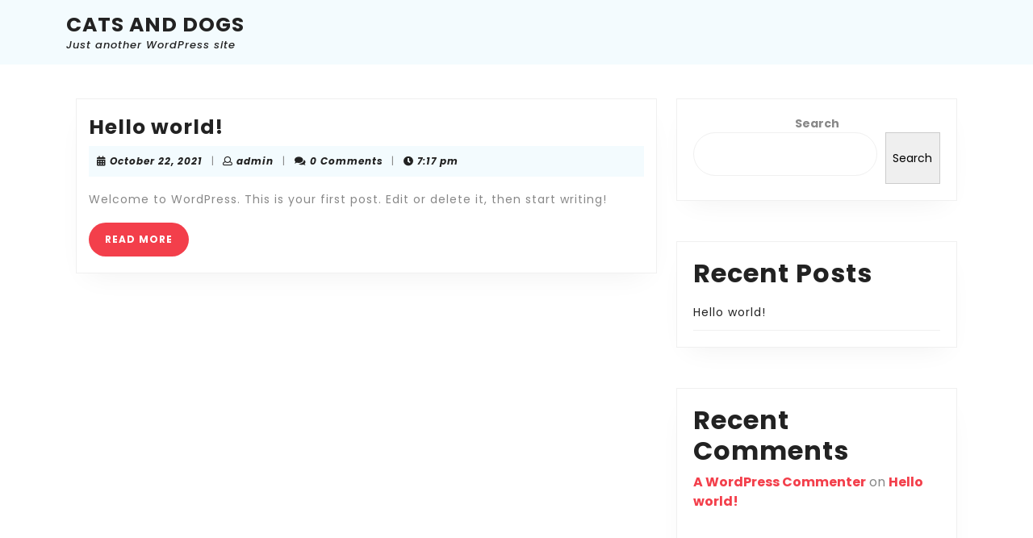

--- FILE ---
content_type: text/css
request_url: http://palmequipmentusa.com/wp-content/themes/vw-minimalist/inc/block-patterns/css/block-frontend.css?ver=6.9
body_size: 747
content:
.banner-section, .article-outer-box{
  width: auto;
  height: auto;
}
/*Banner section*/
.banner-section .wp-block-column.is-vertically-aligned-center {
  position: relative;
  top: 50%;
  left: 7%;
  padding-left: 15px;
}
.banner-section .banner-circle-img figure.alignleft, .article-section figure.aligncenter, .article-section .wp-block-buttons.aligncenter{
  border: none !important;
}
.banner-section .btn a:hover{
  background-color: #f47722 !important;
}
/*Article section*/
.article-outer-box, .article-container {
  margin: 10px auto !important;
  max-width: 1140px !important; 
}
.article-outer-box p{
  font-size: 16px !important;
  font-weight: 600;
  margin-bottom: 10px !important;
  display: inline-block;
  padding: 5px 15px;
  border-radius: 30px;
}
.article-section p{
  text-align: center !important;
}
.article-section{
  padding-top: 18px;
  box-shadow: 0 0 15px 4px #eee;
  text-align: center;
  border-radius: 10px;
}
.article-section:hover{
  background: #f33f4b;
}
.article-section:hover h3, .article-section:hover p{
  color: #fff !important;
}
.article-section h3{
  font-size: 18px;
  font-weight: 600;
}
.article-section p{
  font-size: 14px !important;
  font-weight: 400 !important;
}
.wp-block-button.service-btn{
  margin: 0 0 5px;
}
.article-section .service-btn a{
  position: relative;
  display: block;
  right: auto;
  left: 50%;
  transform: translateX(-50%);
  box-shadow: 0 0 10px 2px #eee;
  color: #888888!important;
  top: 30px;
}
.article-section .service-btn a:before, .article-section .wp-block-button__link:before {
  content: "\f061";
  font-family: 'Font Awesome 5 Free';
  color: #000;
  font-weight: 900;
}
.article-section .service-btn a:hover{
  background-color: #fff !important;
}
@media screen and (max-width:781px) {
  .wp-block-column.is-vertically-aligned-center, .banner-section h1, .banner-section p{
    left: 0 !important;
    padding-left: 0 !important
  }
  .banner-section .wp-block-columns.alignfull {
    margin: 0;
  }
}
@media screen and (max-width:1000px) {
  .banner-section h1 {
    font-size: 30px !important;
  }
  .alignwide.article-outer-box, .alignwide.article-container {
    margin: 0;
  }
  .article-section{
    margin-bottom: 50px;
  }
  .article-section .service-btn a{
    position: relative;
  }
}

--- FILE ---
content_type: application/javascript
request_url: http://palmequipmentusa.com/wp-content/themes/vw-minimalist/assets/js/custom.js?ver=6.9
body_size: 980
content:
function vw_minimalist_menu_open_nav() {
	window.vw_minimalist_responsiveMenu=true;
	jQuery(".sidenav").addClass('show');
}
function vw_minimalist_menu_close_nav() {
	window.vw_minimalist_responsiveMenu=false;
 	jQuery(".sidenav").removeClass('show');
}

jQuery(function($){
 	"use strict";
   	jQuery('.main-menu > ul').superfish({
		delay:       500,
		animation:   {opacity:'show',height:'show'},  
		speed:       'fast'
   	});
});

jQuery(document).ready(function () {
	window.vw_minimalist_currentfocus=null;
  	vw_minimalist_checkfocusdElement();
	var vw_minimalist_body = document.querySelector('body');
	vw_minimalist_body.addEventListener('keyup', vw_minimalist_check_tab_press);
	var vw_minimalist_gotoHome = false;
	var vw_minimalist_gotoClose = false;
	window.vw_minimalist_responsiveMenu=false;
 	function vw_minimalist_checkfocusdElement(){
	 	if(window.vw_minimalist_currentfocus=document.activeElement.className){
		 	window.vw_minimalist_currentfocus=document.activeElement.className;
	 	}
 	}
 	function vw_minimalist_check_tab_press(e) {
		"use strict";
		// pick passed event or global event object if passed one is empty
		e = e || event;
		var activeElement;

		if(window.innerWidth < 999){
		if (e.keyCode == 9) {
			if(window.vw_minimalist_responsiveMenu){
			if (!e.shiftKey) {
				if(vw_minimalist_gotoHome) {
					jQuery( ".main-menu ul:first li:first a:first-child" ).focus();
				}
			}
			if (jQuery("a.closebtn.mobile-menu").is(":focus")) {
				vw_minimalist_gotoHome = true;
			} else {
				vw_minimalist_gotoHome = false;
			}

		}else{

			if(window.vw_minimalist_currentfocus=="responsivetoggle"){
				jQuery( "" ).focus();
			}}}
		}
		if (e.shiftKey && e.keyCode == 9) {
		if(window.innerWidth < 999){
			if(window.vw_minimalist_currentfocus=="header-search"){
				jQuery(".responsivetoggle").focus();
			}else{
				if(window.vw_minimalist_responsiveMenu){
				if(vw_minimalist_gotoClose){
					jQuery("a.closebtn.mobile-menu").focus();
				}
				if (jQuery( ".main-menu ul:first li:first a:first-child" ).is(":focus")) {
					vw_minimalist_gotoClose = true;
				} else {
					vw_minimalist_gotoClose = false;
				}
			
			}else{

			if(window.vw_minimalist_responsiveMenu){
			}}}}
		}
	 	vw_minimalist_checkfocusdElement();
	}
});

jQuery('document').ready(function($){
    setTimeout(function () {
		jQuery("#preloader").fadeOut("slow");
    },1000);
});

jQuery('document').ready(function($){
	$(window).scroll(function(){
		var sticky = $('.header-sticky'),
			scroll = $(window).scrollTop();

		if (scroll >= 100) sticky.addClass('header-fixed');
		else sticky.removeClass('header-fixed');
	});
});

jQuery(document).ready(function () {
	jQuery(window).scroll(function () {
	    if (jQuery(this).scrollTop() > 100) {
	        jQuery('.scrollup i').fadeIn();
	    } else {
	        jQuery('.scrollup i').fadeOut();
	    }
	});
	jQuery('.scrollup').click(function () {
	    jQuery("html, body").animate({
	        scrollTop: 0
	    }, 600);
	    return false;
	});
});
